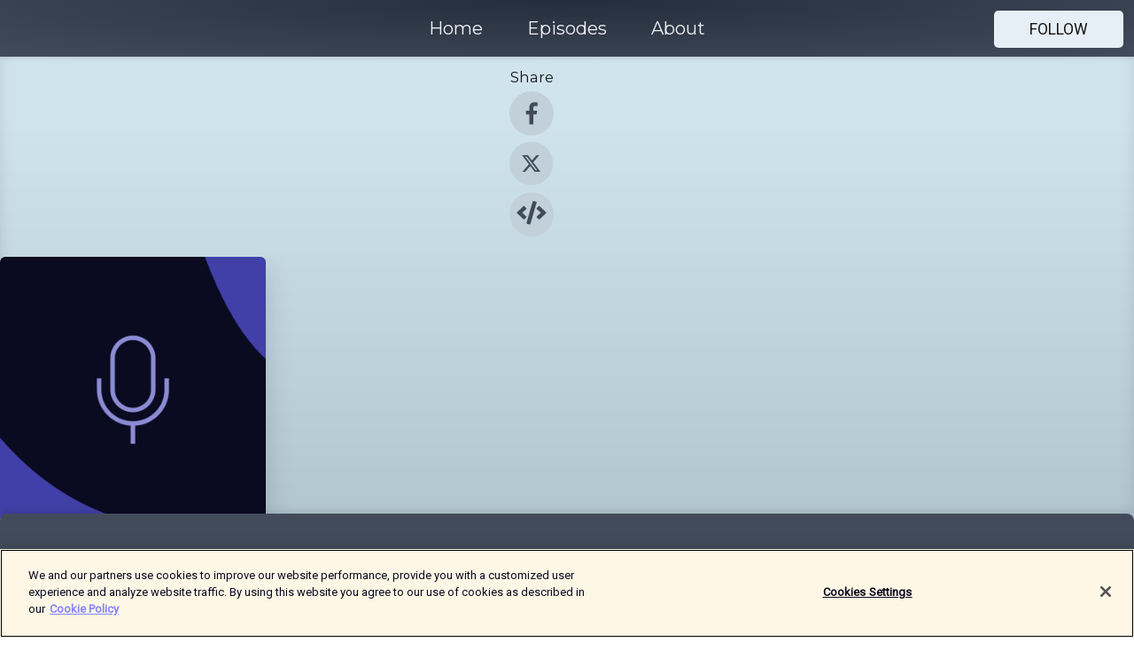

--- FILE ---
content_type: text/html; charset=utf-8
request_url: https://shows.acast.com/611a8745f761e500123d2850
body_size: 14207
content:
<!DOCTYPE html><html><head><meta charSet="utf-8"/><meta name="viewport" content="width=device-width"/><meta name="theme-color" content="#424b5a"/><link rel="icon" type="image/png" href="https://static.pippa.io/global/acast/default-cover.png"/><link rel="stylesheet" data-href="https://fonts.googleapis.com/css?family=Roboto|Montserrat" data-optimized-fonts="true"/><link type="application/rss+xml" rel="alternate" title="Learn Right" href="https://feeds.acast.com/public/shows/learn-right"/><title>Learn Right<!-- --> - 
      Hosted by Leadership Institute</title><meta name="description" content="Listen to episodes and learn more about Learn Right. The Learn Right Podcast, brought to you by the Leadership Institute. Schools are here to prepare our children for their future, not destroy it. The Learn Right Podcast is a must-listen for anyone who wants a better education for the American child. Whether you&#x27;re a parent, educator, or concerned citizen, Learn Right will provide valuable insights and perspectives on how we can create a better education for the people of America."/><meta name="keywords" content="Learn Right,Leadership Institute,School Board,Leadership Institute ,Political Training Technology,How to get elected,International training,Fundraising,Political Training,Getting elected,LI,Morton Blackwell,Ziegler,News|Politics, Education|Courses, Government,podcasts,podcast,pod,itunes,Acast"/><meta property="fb:app_id" content="1835552990005756"/><meta property="og:type" content="website"/><meta property="og:title" content="Learn Right"/><meta property="og:description" content=""/><meta property="og:image" content="https://static.pippa.io/global/acast/default-cover.png"/><meta property="og:image:width" content="315"/><meta property="og:image:height" content="315"/><meta property="og:url" content="https://shows.acast.com/learn-right/"/><meta property="twitter:card" content="summary_large_image"/><meta property="twitter:site" content="@acast"/><meta property="twitter:title" content="Learn Right"/><meta property="twitter:description" content=""/><meta property="twitter:image" content="https://static.pippa.io/global/acast/default-cover.png"/><link rel="apple-touch-icon" href="https://static.pippa.io/global/acast/default-cover.png"/><link rel="apple-touch-icon" sizes="76x76" href="https://static.pippa.io/global/acast/default-cover.png"/><link rel="apple-touch-icon" sizes="120x120" href="https://static.pippa.io/global/acast/default-cover.png"/><link rel="apple-touch-icon" sizes="152x152" href="https://static.pippa.io/global/acast/default-cover.png"/><link rel="canonical" href="https://shows.acast.com/learn-right"/><link rel="alternate" type="application/json+oembed" href="https://shows.acast.com/api/oembed/611a8745f761e500123d2850"/><meta name="next-head-count" content="28"/><script type="text/javascript">
            (function (w, d, s, l, i) {
            w[l] = w[l] || []; w[l].push({
              'gtm.start':
                new Date().getTime(), event: 'gtm.js'
            }); var f = d.getElementsByTagName(s)[0],
              j = d.createElement(s), dl = l != 'dataLayer' ? '&l=' + l : ''; j.async = true; j.src =
                'https://www.googletagmanager.com/gtm.js?id=' + i + dl; f.parentNode.insertBefore(j, f);
          })(window, document, 'script', 'dataLayer', 'GTM-TN7LJVGR');</script><script type="text/javascript" src="https://cdn.cookielaw.org/consent/95cc7393-f677-4c0d-a249-abbd2bbe4231/OtAutoBlock.js"></script><script src="https://cdn.cookielaw.org/scripttemplates/otSDKStub.js" data-document-language="true" type="text/javascript" data-domain-script="95cc7393-f677-4c0d-a249-abbd2bbe4231"></script><script>function OptanonWrapper() { }</script><link rel="preload" href="/_next/static/css/21a6880349adffd5.css" as="style"/><link rel="stylesheet" href="/_next/static/css/21a6880349adffd5.css" data-n-g=""/><noscript data-n-css=""></noscript><script defer="" nomodule="" src="/_next/static/chunks/polyfills-c67a75d1b6f99dc8.js"></script><script src="/_next/static/chunks/webpack-df327beb42713f18.js" defer=""></script><script src="/_next/static/chunks/framework-0c7baedefba6b077.js" defer=""></script><script src="/_next/static/chunks/main-4e36df1213707c60.js" defer=""></script><script src="/_next/static/chunks/pages/_app-5705366bc2612c9e.js" defer=""></script><script src="/_next/static/chunks/29107295-52d5ccd9ad2558b9.js" defer=""></script><script src="/_next/static/chunks/257-d641aca84f2a97d6.js" defer=""></script><script src="/_next/static/chunks/646-2a49ecc9e97ef284.js" defer=""></script><script src="/_next/static/chunks/270-310b0d0bb28311d5.js" defer=""></script><script src="/_next/static/chunks/56-a3b1de0b6cd98599.js" defer=""></script><script src="/_next/static/chunks/pages/%5BshowId%5D-c7ef8c1d33046703.js" defer=""></script><script src="/_next/static/IAEo1PJG76N2s-ezzkHD6/_buildManifest.js" defer=""></script><script src="/_next/static/IAEo1PJG76N2s-ezzkHD6/_ssgManifest.js" defer=""></script><style data-styled="" data-styled-version="5.3.11">.fAIITM{font-size:2rem;line-height:2rem;}/*!sc*/
data-styled.g2[id="Typography__H1-fsVRJa"]{content:"fAIITM,"}/*!sc*/
.TuejL{font-size:1.3rem;line-height:1.3rem;font-weight:bold;}/*!sc*/
data-styled.g3[id="Typography__H2-jQFsNJ"]{content:"TuejL,"}/*!sc*/
.idhiFy{font-size:1.05rem;line-height:1.05rem;}/*!sc*/
data-styled.g5[id="Typography__H4-fQhpZD"]{content:"idhiFy,"}/*!sc*/
.jsuaZQ{font-size:1rem;}/*!sc*/
data-styled.g6[id="Typography__Body-glXwcD"]{content:"jsuaZQ,"}/*!sc*/
.jzoSpE{-webkit-text-decoration:none;text-decoration:none;color:inherit;}/*!sc*/
data-styled.g13[id="Link__LinkElement-gcUHji"]{content:"jzoSpE,"}/*!sc*/
.cvUJXK.cvUJXK{font-size:1.1em;min-height:40px;min-width:146px;padding:8px 16px;overflow:hidden;display:-webkit-box;display:-webkit-flex;display:-ms-flexbox;display:flex;-webkit-text-decoration:none;text-decoration:none;-webkit-box-pack:center;-webkit-justify-content:center;-ms-flex-pack:center;justify-content:center;-webkit-transition:background-color 0.5s;transition:background-color 0.5s;border:none;}/*!sc*/
.cvUJXK.cvUJXK:hover{cursor:pointer;color:#161616;background-color:#c7d1d7;border:none;}/*!sc*/
.cvUJXK.cvUJXK:active{outline:0 !important;}/*!sc*/
.cvUJXK.cvUJXK:focus{outline:0 !important;}/*!sc*/
data-styled.g14[id="Buttons__StyledButton-evkogA"]{content:"cvUJXK,"}/*!sc*/
.bTZZBG{-webkit-align-self:center;-ms-flex-item-align:center;align-self:center;margin:0 5px;}/*!sc*/
data-styled.g15[id="Buttons__Wrapper-fDfwDG"]{content:"bTZZBG,"}/*!sc*/
.fCQIbZ{color:#161616;background-color:#e5eff5;border-radius:5px;}/*!sc*/
.fCQIbZ:focus{border-color:#161616;color:#161616;background-color:#e5eff5;border-radius:5px;}/*!sc*/
data-styled.g17[id="Buttons__ButtonBase-deOWHa"]{content:"fCQIbZ,"}/*!sc*/
.jucQmV.jucQmV{text-transform:uppercase;}/*!sc*/
data-styled.g18[id="SubscribeButton__FollowButton-kYSCrx"]{content:"jucQmV,"}/*!sc*/
.esfzLv{position:absolute;right:12px;top:12px;}/*!sc*/
data-styled.g19[id="Drawer__SubscribeWrapper-fdZssw"]{content:"esfzLv,"}/*!sc*/
.KLHJT{width:50px;height:50px;position:fixed;left:5px;top:5px;cursor:pointer;background:#e5eff5;border-radius:5px;}/*!sc*/
.KLHJT span,.KLHJT:before,.KLHJT:after{height:2px;border-radius:2px;width:40%;position:absolute;left:50%;margin-left:-25%;background:#161616;}/*!sc*/
.KLHJT span{top:50%;margin-top:-1px;text-indent:-9999px;}/*!sc*/
.KLHJT:before,.KLHJT:after{content:'';-webkit-transition:all 0.3s ease;-webkit-transition:all 0.3s ease;transition:all 0.3s ease;}/*!sc*/
.KLHJT:before{top:30%;width:30%;}/*!sc*/
.KLHJT:after{bottom:30%;width:50%;}/*!sc*/
.KLHJT span.active{display:none;}/*!sc*/
.KLHJT.active:before{-webkit-transform:rotate(135deg);-webkit-transform:rotate(135deg);-ms-transform:rotate(135deg);transform:rotate(135deg);top:45%;width:50%;}/*!sc*/
.KLHJT.active:after{-webkit-transform:rotate(-135deg);-webkit-transform:rotate(-135deg);-ms-transform:rotate(-135deg);transform:rotate(-135deg);top:45%;width:50%;}/*!sc*/
data-styled.g20[id="Drawer__Hamburger-jihBTa"]{content:"KLHJT,"}/*!sc*/
.cFMpeB .ant-drawer-header{border-bottom:0px;}/*!sc*/
.cFMpeB .ant-list-item-content-single{-webkit-box-pack:center;-webkit-justify-content:center;-ms-flex-pack:center;justify-content:center;}/*!sc*/
data-styled.g22[id="Drawer__FullDrawer-cIjuH"]{content:"cFMpeB,"}/*!sc*/
.jFRRVh{z-index:1001;display:-webkit-box;display:-webkit-flex;display:-ms-flexbox;display:flex;-webkit-box-pack:center;-webkit-justify-content:center;-ms-flex-pack:center;justify-content:center;-webkit-align-items:center;-webkit-box-align:center;-ms-flex-align:center;align-items:center;background:#424b5a;color:#F0F2F5;min-height:64px;box-shadow:0 1px 5px 0 rgba(0,0,0,0.12);background-image:radial-gradient( ellipse at top,#242d3c,#424b5a );}/*!sc*/
data-styled.g27[id="Header__TopBarElement-jCfqCz"]{content:"jFRRVh,"}/*!sc*/
.kkFmye{width:100%;position:fixed;top:0px;left:0px;right:0px;background:transparent;margin:0px;padding:0;z-index:1001;}/*!sc*/
data-styled.g30[id="Header-fhmhdH"]{content:"kkFmye,"}/*!sc*/
.cAXslU{-webkit-align-items:center;-webkit-box-align:center;-ms-flex-align:center;align-items:center;display:-webkit-box;display:-webkit-flex;display:-ms-flexbox;display:flex;-webkit-box-pack:center;-webkit-justify-content:center;-ms-flex-pack:center;justify-content:center;text-align:center;font-size:12px;line-height:12px;font-weight:bold;text-transform:uppercase;margin:5px;}/*!sc*/
data-styled.g31[id="Subscribe__IconName-joHuOw"]{content:"cAXslU,"}/*!sc*/
.fmvySL{margin:5px 10px 5px 5px;}/*!sc*/
data-styled.g32[id="Subscribe__ButtonIconName-jvvJDm"]{content:"fmvySL,"}/*!sc*/
.dxCvwz{display:-webkit-box;display:-webkit-flex;display:-ms-flexbox;display:flex;padding:2px 5px;cursor:pointer;word-break:break-all;-webkit-text-decoration:none;text-decoration:none;border:1px solid #F0F2F5;margin:0px 5px;border-radius:15px;background:#424b5a;color:#F0F2F5;}/*!sc*/
.dxCvwz path{fill:#F0F2F5;}/*!sc*/
.dxCvwz:hover{background:#F0F2F5;}/*!sc*/
.dxCvwz:hover .Subscribe__IconName-joHuOw{color:#424b5a;}/*!sc*/
.dxCvwz:hover path{fill:#424b5a;}/*!sc*/
data-styled.g33[id="Subscribe__SubscribeButton-iuXdSK"]{content:"dxCvwz,"}/*!sc*/
.iDZLbp{-webkit-align-items:center;-webkit-box-align:center;-ms-flex-align:center;align-items:center;display:-webkit-box;display:-webkit-flex;display:-ms-flexbox;display:flex;-webkit-box-pack:center;-webkit-justify-content:center;-ms-flex-pack:center;justify-content:center;margin:5px;}/*!sc*/
data-styled.g34[id="Subscribe__Icon-kulOCb"]{content:"iDZLbp,"}/*!sc*/
.jhFzSe{margin:5px 5px 5px 10px;}/*!sc*/
data-styled.g35[id="Subscribe__ButtonIcon-hylJEF"]{content:"jhFzSe,"}/*!sc*/
.dDWhIt{padding:10px 20px;background:#424b5a;color:#F0F2F5;border-top:1px solid #242d3c;background-image:radial-gradient( ellipse at top,#606978,transparent ),radial-gradient(ellipse at bottom,#242d3c,transparent);margin-bottom:calc(140px - 4px);}/*!sc*/
data-styled.g36[id="Footer-dMCvEp"]{content:"dDWhIt,"}/*!sc*/
.iboUMz{display:-webkit-box;display:-webkit-flex;display:-ms-flexbox;display:flex;-webkit-flex-direction:column;-ms-flex-direction:column;flex-direction:column;justify-items:center;-webkit-align-items:center;-webkit-box-align:center;-ms-flex-align:center;align-items:center;}/*!sc*/
data-styled.g37[id="Footer__Content-dmqHcg"]{content:"iboUMz,"}/*!sc*/
.ljxdEE{text-align:center;padding:10px 0;color:#F0F2F5;}/*!sc*/
data-styled.g38[id="Footer__FooterText-dFsehJ"]{content:"ljxdEE,"}/*!sc*/
.iQSmLw{margin-top:20px;font-size:12px;text-align:center;padding:10px 0;color:#F0F2F5;}/*!sc*/
.iQSmLw a{color:#F0F2F5;-webkit-text-decoration:underline;text-decoration:underline;}/*!sc*/
data-styled.g39[id="Footer__FooterAcastText-gtKwXx"]{content:"iQSmLw,"}/*!sc*/
.cDyTQl.cDyTQl{width:100%;margin:64px auto 0px auto;min-height:100vh;}/*!sc*/
data-styled.g41[id="DefaultLayout__Body-cLUEfV"]{content:"cDyTQl,"}/*!sc*/
.iOGpAj .ant-modal-title{-webkit-letter-spacing:0px;-moz-letter-spacing:0px;-ms-letter-spacing:0px;letter-spacing:0px;font-family:'Telegraf-Bold';font-size:1.25rem;}/*!sc*/
data-styled.g42[id="DefaultLayout__ModalStyled-gYuvQJ"]{content:"iOGpAj,"}/*!sc*/
.dYsFaX{left:0px;right:0px;height:140px;z-index:999;position:fixed;bottom:0px;box-shadow:0 -3px 10px 0 rgba(0,0,0,0.1);background-color:transparent;text-align:center;}/*!sc*/
data-styled.g43[id="DefaultLayout__PlayerFooterElement-iYPywt"]{content:"dYsFaX,"}/*!sc*/
.gXgcXL{display:block;width:100%;height:140px;border:none;top:0px;position:absolute;}/*!sc*/
data-styled.g44[id="DefaultLayout__Iframe-dGHxkF"]{content:"gXgcXL,"}/*!sc*/
*{font-family:Roboto,Verdana,Geneva,Tahoma,sans-serif;}/*!sc*/
h1,h2,h3,h4,h5,h6{font-family:Montserrat;}/*!sc*/
body{margin:0;padding:0;line-height:1.5;-webkit-font-smoothing:antialiased;}/*!sc*/
a{-webkit-text-decoration:none;text-decoration:none;}/*!sc*/
a:hover{color:inherit;}/*!sc*/
.ant-modal-mask{z-index:1001!important;}/*!sc*/
.ant-modal-wrap{z-index:1001!important;}/*!sc*/
data-styled.g45[id="sc-global-enLAFf1"]{content:"sc-global-enLAFf1,"}/*!sc*/
.kkRkKW{-webkit-transition:all 0.3s ease-in-out;transition:all 0.3s ease-in-out;}/*!sc*/
.kkRkKW path{-webkit-transition:all 0.2s ease-in-out;transition:all 0.2s ease-in-out;}/*!sc*/
.kkRkKW:hover{-webkit-transform:scale(1.1);-ms-transform:scale(1.1);transform:scale(1.1);}/*!sc*/
.kkRkKW:hover path{fill:#ffffff;}/*!sc*/
.kkRkKW:hover circle{fill:#3b5998;}/*!sc*/
data-styled.g46[id="facebook__FacebookStyled-bhyJAj"]{content:"kkRkKW,"}/*!sc*/
.fqSfOD{-webkit-transition:all 0.3s ease-in-out;transition:all 0.3s ease-in-out;}/*!sc*/
.fqSfOD path{-webkit-transition:all 0.2s ease-in-out;transition:all 0.2s ease-in-out;}/*!sc*/
.fqSfOD:hover{-webkit-transform:scale(1.1);-ms-transform:scale(1.1);transform:scale(1.1);}/*!sc*/
.fqSfOD:hover path.logo{fill:#fafafa;}/*!sc*/
.fqSfOD:hover path.background{fill:#040404;}/*!sc*/
data-styled.g47[id="twitter__TwitterStyled-iHYlhf"]{content:"fqSfOD,"}/*!sc*/
.hIgNOY{-webkit-transition:all 0.3s ease-in-out;transition:all 0.3s ease-in-out;}/*!sc*/
.hIgNOY path{-webkit-transition:all 0.2s ease-in-out;transition:all 0.2s ease-in-out;}/*!sc*/
.hIgNOY:hover{-webkit-transform:scale(1.1);-ms-transform:scale(1.1);transform:scale(1.1);}/*!sc*/
.hIgNOY:hover path{fill:#ffffff;}/*!sc*/
.hIgNOY:hover circle{fill:#00bfa5;}/*!sc*/
data-styled.g48[id="embed__EmbedStyled-hGbveb"]{content:"hIgNOY,"}/*!sc*/
.fulAmV{display:-webkit-box;display:-webkit-flex;display:-ms-flexbox;display:flex;padding:0;list-style:none;-webkit-box-pack:center;-webkit-justify-content:center;-ms-flex-pack:center;justify-content:center;-webkit-align-items:center;-webkit-box-align:center;-ms-flex-align:center;align-items:center;-webkit-flex-direction:column;-ms-flex-direction:column;flex-direction:column;}/*!sc*/
.fulAmV li{margin:0 10px;}/*!sc*/
data-styled.g51[id="Socials__SocialIcons-gdSusr"]{content:"fulAmV,"}/*!sc*/
.dDciAv{text-align:center;color:#161616;}/*!sc*/
data-styled.g52[id="Socials__ItemTitle-dkqnEN"]{content:"dDciAv,"}/*!sc*/
.gzSlQB span[role='img']{margin-right:1rem;}/*!sc*/
.gzSlQB.gzSlQB{height:auto;font-size:1.1rem;border:0px !important;color:#161616;background-color:#e5eff5;border:none;border-radius:5px;}/*!sc*/
.gzSlQB.gzSlQB:hover{-webkit-transform:scale(1.03);-ms-transform:scale(1.03);transform:scale(1.03);cursor:pointer;color:#161616;}/*!sc*/
data-styled.g53[id="PlayButton__PlayButtonStyled-PLKwP"]{content:"gzSlQB,"}/*!sc*/
.ioAIAL{-webkit-align-items:flex-start !important;-webkit-box-align:flex-start !important;-ms-flex-align:flex-start !important;align-items:flex-start !important;-webkit-box-pack:start;-webkit-justify-content:flex-start;-ms-flex-pack:start;justify-content:flex-start;background-color:#fefefe;border-radius:8px;padding:10px 15px !important;margin-top:6px;}/*!sc*/
.ioAIAL .ant-list-item-action{display:-webkit-inline-box;display:-webkit-inline-flex;display:-ms-inline-flexbox;display:inline-flex;-webkit-align-items:center;-webkit-box-align:center;-ms-flex-align:center;align-items:center;margin-inline-start:12px !important;}/*!sc*/
.ioAIAL .ant-list-item-action li{height:100%;display:-webkit-box;display:-webkit-flex;display:-ms-flexbox;display:flex;-webkit-align-items:center;-webkit-box-align:center;-ms-flex-align:center;align-items:center;-webkit-box-pack:center;-webkit-justify-content:center;-ms-flex-pack:center;justify-content:center;}/*!sc*/
data-styled.g54[id="EpisodeListItem__ListItemStyled-iBBHlu"]{content:"ioAIAL,"}/*!sc*/
.iiDLiW{margin-bottom:0.1em;font-weight:bold;}/*!sc*/
data-styled.g55[id="EpisodeListItem__TitleStyled-bnvvwp"]{content:"iiDLiW,"}/*!sc*/
.bUVPdL{width:98px;height:98px;margin-right:10px;border-radius:8px;}/*!sc*/
data-styled.g56[id="EpisodeListItem__EpisodeCover-dETuO"]{content:"bUVPdL,"}/*!sc*/
.jSKFLZ{word-break:break-word;word-wrap:break-word;overflow-wrap:break-word;margin:15px 0px 5px 0px;line-height:21px;height:40px;overflow:hidden;text-overflow:ellipsis;-webkit-line-clamp:2;display:-webkit-box;-webkit-box-orient:vertical;color:#424B5A;}/*!sc*/
data-styled.g57[id="EpisodeListItem__FeatCardSummary-ixygAI"]{content:"jSKFLZ,"}/*!sc*/
.ibWqjy{display:-webkit-box;display:-webkit-flex;display:-ms-flexbox;display:flex;-webkit-flex-direction:column;-ms-flex-direction:column;flex-direction:column;-webkit-box-pack:top;-webkit-justify-content:top;-ms-flex-pack:top;justify-content:top;width:100%;min-height:98px;}/*!sc*/
data-styled.g58[id="EpisodeListItem__EpisodeInfo-dMuDjN"]{content:"ibWqjy,"}/*!sc*/
.hVOIhM{font-size:12px;color:#424B5A;padding:5px 10px 5px 0px;}/*!sc*/
.hVOIhM span[role='img']{margin-right:5px;}/*!sc*/
data-styled.g59[id="EpisodeListItem__Duration-ZldaQ"]{content:"hVOIhM,"}/*!sc*/
.fuCtWx{font-size:12px;color:#424B5A;padding:5px 10px;}/*!sc*/
.fuCtWx span[role='img']{margin-right:5px;}/*!sc*/
data-styled.g60[id="EpisodeListItem__DatePublish-ibxPoH"]{content:"fuCtWx,"}/*!sc*/
.HauGd{font-size:12px;color:#424B5A;padding:5px 10px;}/*!sc*/
data-styled.g61[id="EpisodeListItem__Seasons-cKCWbE"]{content:"HauGd,"}/*!sc*/
.hqueaZ{margin-bottom:30px;}/*!sc*/
data-styled.g62[id="EpisodesGrid__MarginBottomDiv-jIAyAQ"]{content:"hqueaZ,"}/*!sc*/
.kQRdRT{margin-top:10px;margin-bottom:10px;}/*!sc*/
data-styled.g80[id="HomeButtons__ActionButtons-eThQdN"]{content:"kQRdRT,"}/*!sc*/
.lhPTWA.lhPTWA{margin-bottom:20px;background-color:#b2c6d0;}/*!sc*/
.lhPTWA.lhPTWA .ant-segmented-group{border:1px solid #94a8b2;border-radius:8px;}/*!sc*/
.lhPTWA.lhPTWA .ant-segmented-item:not(.ant-segmented-item-selected){color:#161616 !important;}/*!sc*/
.lhPTWA.lhPTWA .ant-segmented-item-selected{color:#94a8b2 !important;}/*!sc*/
data-styled.g82[id="Show__MobileSegmented-VibXV"]{content:"lhPTWA,"}/*!sc*/
.hpesgf{margin-bottom:100px;}/*!sc*/
data-styled.g83[id="Show__EpisodesWrapper-FUNgO"]{content:"hpesgf,"}/*!sc*/
.eVxmaw{display:-webkit-box;display:-webkit-flex;display:-ms-flexbox;display:flex;height:-webkit-fit-content;height:-moz-fit-content;height:fit-content;}/*!sc*/
data-styled.g85[id="Show__ShowWrapper-fUDGbT"]{content:"eVxmaw,"}/*!sc*/
.iZWnKz{max-width:1200px;height:-webkit-fit-content;height:-moz-fit-content;height:fit-content;margin:30px auto;padding:0 15px;}/*!sc*/
data-styled.g86[id="Show__BodyWrapper-lgEKYQ"]{content:"iZWnKz,"}/*!sc*/
.guCtoT{z-index:1;max-width:1200px;min-width:50vw;}/*!sc*/
data-styled.g87[id="Show__ShowContent-hOZSVV"]{content:"guCtoT,"}/*!sc*/
.bKgUvy{overflow:hidden;}/*!sc*/
data-styled.g88[id="Show__ImgRow-uQRtm"]{content:"bKgUvy,"}/*!sc*/
.bIHVjO{width:75%;max-width:300px;max-height:300px;box-shadow:0 10px 30px rgba(0,0,0,0.15);border-radius:6px;}/*!sc*/
data-styled.g89[id="Show__Image-iSGulA"]{content:"bIHVjO,"}/*!sc*/
.ESjxs{padding:5px 0px;font-weight:bold;line-height:initial;color:#161616;overflow:hidden;text-overflow:ellipsis;-webkit-line-clamp:2;display:-webkit-box;-webkit-box-orient:vertical;text-align:center;margin-bottom:8px;padding:0px;}/*!sc*/
data-styled.g90[id="Show__BigTitleShow-gfWJLQ"]{content:"ESjxs,"}/*!sc*/
.gzcKck{padding:15px 0px;width:100%;background:#b2c6d0;background-image:linear-gradient( 0deg,#94a8b2 8%,#b2c6d0 25%,#d0e4ee 90% );box-shadow:inset 0 -10px 10px -10px rgba(0,0,0,0.05),inset 0 -10px 25px -10px rgba(0,0,0,0.25);}/*!sc*/
data-styled.g97[id="Show__FullRow-kNEptC"]{content:"gzcKck,"}/*!sc*/
</style><link rel="stylesheet" href="https://fonts.googleapis.com/css?family=Roboto|Montserrat"/></head><body><div id="__next"><section class="ant-layout css-17eed5t"><header class="Header-fhmhdH kkFmye"><div class="Header__TopBarElement-jCfqCz jFRRVh"><div class="ant-row ant-row-end css-17eed5t"><div class="Drawer__Hamburger-jihBTa KLHJT"><span class=""></span></div><div class="Drawer__SubscribeWrapper-fdZssw esfzLv"><div><button id="drawer-follow-button" type="button" class="ant-btn css-17eed5t ant-btn-default Buttons__StyledButton-evkogA cvUJXK Buttons__ButtonBase-deOWHa SubscribeButton__FollowButton-kYSCrx fCQIbZ jucQmV"><span class="Buttons__Wrapper-fDfwDG bTZZBG">Follow</span></button></div></div></div></div></header><main class="ant-layout-content DefaultLayout__Body-cLUEfV cDyTQl css-17eed5t"><div class="ant-row Show__ShowWrapper-fUDGbT eVxmaw css-17eed5t"><div class="ant-row ant-row-space-around ant-row-middle Show__FullRow-kNEptC gzcKck css-17eed5t"><div class="ant-row ant-row-center ant-row-top Show__ShowContent-hOZSVV guCtoT css-17eed5t"><div class="ant-col ant-col-xs-0 ant-col-sm-0 ant-col-md-2 ant-col-lg-2 ant-col-xl-2 ant-col-xxl-2 css-17eed5t"><div><h4 class="Typography__H4-fQhpZD Socials__ItemTitle-dkqnEN idhiFy dDciAv">Share</h4><ul class="Socials__SocialIcons-gdSusr fulAmV"><li id="share-icon-facebook"><a href="http://www.facebook.com/sharer/sharer.php?u=https://shows.acast.com/learn-right/episodes/12-discussion-with-rick-tyler-part-four" target="_blank" rel="noopener noreferrer"><svg viewBox="-384 -256 1024 1024" width="50" height="50" class="facebook__FacebookStyled-bhyJAj kkRkKW"><circle cx="128" cy="256" r="512" fill="#C2D1D9"></circle><path fill="#424B5A" d="M76.7 512V283H0v-91h76.7v-71.7C76.7 42.4 124.3 0 193.8 0c33.3 0 61.9 2.5 70.2 3.6V85h-48.2c-37.8 0-45.1 18-45.1 44.3V192H256l-11.7 91h-73.6v229"></path></svg></a></li><li id="share-icon-twitter"><a href="http://x.com/intent/tweet?url=https://shows.acast.com/learn-right/episodes/12-discussion-with-rick-tyler-part-four&amp;via=acast&amp;text=Learn Right" target="_blank" rel="noopener noreferrer"><svg xmlns="http://www.w3.org/2000/svg" shape-rendering="geometricPrecision" text-rendering="geometricPrecision" image-rendering="optimizeQuality" fill-rule="evenodd" clip-rule="evenodd" viewBox="0 0 520 520" width="50" height="50" class="twitter__TwitterStyled-iHYlhf fqSfOD"><path class="background" fill="#C2D1D9" d="M256 0c141.385 0 256 114.615 256 256S397.385 512 256 512 0 397.385 0 256 114.615 0 256 0z"></path><path class="logo" fill="#424B5A" fill-rule="nonzero" d="M318.64 157.549h33.401l-72.973 83.407 85.85 113.495h-67.222l-52.647-68.836-60.242 68.836h-33.423l78.052-89.212-82.354-107.69h68.924l47.59 62.917 55.044-62.917zm-11.724 176.908h18.51L205.95 176.493h-19.86l120.826 157.964z"></path></svg></a></li><li id="share-icon-embed"><a><svg viewBox="-160 -190 960 960" width="50" height="50" class="embed__EmbedStyled-hGbveb hIgNOY"><circle cx="320" cy="290" r="480" fill="#C2D1D9"></circle><path fill="#424B5A" d="M278.9 511.5l-61-17.7c-6.4-1.8-10-8.5-8.2-14.9L346.2 8.7c1.8-6.4 8.5-10 14.9-8.2l61 17.7c6.4 1.8 10 8.5 8.2 14.9L293.8 503.3c-1.9 6.4-8.5 10.1-14.9 8.2zm-114-112.2l43.5-46.4c4.6-4.9 4.3-12.7-.8-17.2L117 256l90.6-79.7c5.1-4.5 5.5-12.3.8-17.2l-43.5-46.4c-4.5-4.8-12.1-5.1-17-.5L3.8 247.2c-5.1 4.7-5.1 12.8 0 17.5l144.1 135.1c4.9 4.6 12.5 4.4 17-.5zm327.2.6l144.1-135.1c5.1-4.7 5.1-12.8 0-17.5L492.1 112.1c-4.8-4.5-12.4-4.3-17 .5L431.6 159c-4.6 4.9-4.3 12.7.8 17.2L523 256l-90.6 79.7c-5.1 4.5-5.5 12.3-.8 17.2l43.5 46.4c4.5 4.9 12.1 5.1 17 .6z"></path></svg></a></li></ul></div></div><div class="ant-col ant-col-xs-16 ant-col-sm-16 ant-col-md-8 ant-col-lg-8 ant-col-xl-8 ant-col-xxl-8 css-17eed5t"><div class="ant-row ant-row-center ant-row-top Show__ImgRow-uQRtm bKgUvy css-17eed5t"><img src="https://static.pippa.io/global/acast/default-cover.png" alt="cover art for Learn Right" class="Show__Image-iSGulA bIHVjO"/></div></div><div class="ant-col ant-col-xs-24 ant-col-sm-24 ant-col-md-14 ant-col-lg-14 ant-col-xl-14 ant-col-xxl-14 css-17eed5t"><h1 class="Typography__H1-fsVRJa Show__BigTitleShow-gfWJLQ fAIITM ESjxs">Learn Right</h1><div class="ant-row ant-row-center HomeButtons__ActionButtons-eThQdN kQRdRT css-17eed5t" style="margin-left:-10px;margin-right:-10px;margin-top:-10px;margin-bottom:-10px"></div><div class="ant-row ant-row-center css-17eed5t" style="margin-top:-5px;margin-bottom:-5px"><a href="https://feeds.acast.com/public/shows/learn-right" id="subscribe-item-RSS" target="_blank" rel="noopener noreferrer nofollow" class="Subscribe__SubscribeButton-iuXdSK dxCvwz"><div class="Subscribe__Icon-kulOCb Subscribe__ButtonIcon-hylJEF iDZLbp jhFzSe"><svg viewBox="0 0 40 40" width="15" height="15"><path fill-rule="evenodd" clip-rule="evenodd" d="M1.48178 0.000801672C22.4588 0.750313 39.2494 17.6483 39.9992 38.5179C40.026 39.3216 39.3744 39.991 38.571 39.9998H34.2863C33.5186 39.9998 32.8938 39.3841 32.8581 38.616C32.1529 21.5491 18.4598 7.84699 1.39252 7.1507C0.615921 7.11506 0.00892639 6.49006 0.00892639 5.72248V1.42902C0.00892639 0.625313 0.678406 -0.0260538 1.48178 0.000801672ZM27.1184 38.4915C26.3686 24.6912 15.3177 13.6224 1.49963 12.8724C0.687332 12.828 0 13.4798 0 14.3006V18.5946C0 19.3441 0.580215 19.9779 1.33003 20.0228C11.3098 20.6741 19.3167 28.6546 19.9684 38.661C20.013 39.411 20.6468 39.991 21.3966 39.991H25.6902C26.5114 39.991 27.163 39.3035 27.1184 38.4915ZM11.4436 34.2781C11.4436 37.4383 8.88177 39.991 5.73075 39.991C2.57973 39.991 0.00892639 37.429 0.00892639 34.2781C0.00892639 31.1273 2.5708 28.5653 5.72182 28.5653C8.87284 28.5653 11.4436 31.118 11.4436 34.2781Z" fill="white"></path></svg></div><div class="Typography__Body-glXwcD Subscribe__IconName-joHuOw Subscribe__ButtonIconName-jvvJDm jsuaZQ cAXslU fmvySL">RSS</div></a></div><br/><div class="ant-row ant-row-center css-17eed5t" style="margin-top:-5px;margin-bottom:-5px"></div></div></div></div></div><div class="ant-row Show__BodyWrapper-lgEKYQ iZWnKz css-17eed5t"><div class="ant-segmented Show__MobileSegmented-VibXV lhPTWA ant-segmented-block css-17eed5t"><div class="ant-segmented-group"><label class="ant-segmented-item ant-segmented-item-selected"><input class="ant-segmented-item-input" type="radio" checked=""/><div class="ant-segmented-item-label"><span class="ant-segmented-item-icon"><span role="img" aria-label="bars" class="anticon anticon-bars"><svg viewBox="0 0 1024 1024" focusable="false" data-icon="bars" width="1em" height="1em" fill="currentColor" aria-hidden="true"><path d="M912 192H328c-4.4 0-8 3.6-8 8v56c0 4.4 3.6 8 8 8h584c4.4 0 8-3.6 8-8v-56c0-4.4-3.6-8-8-8zm0 284H328c-4.4 0-8 3.6-8 8v56c0 4.4 3.6 8 8 8h584c4.4 0 8-3.6 8-8v-56c0-4.4-3.6-8-8-8zm0 284H328c-4.4 0-8 3.6-8 8v56c0 4.4 3.6 8 8 8h584c4.4 0 8-3.6 8-8v-56c0-4.4-3.6-8-8-8zM104 228a56 56 0 10112 0 56 56 0 10-112 0zm0 284a56 56 0 10112 0 56 56 0 10-112 0zm0 284a56 56 0 10112 0 56 56 0 10-112 0z"></path></svg></span></span><span>All episodes</span></div></label><label class="ant-segmented-item"><input class="ant-segmented-item-input" type="radio"/><div class="ant-segmented-item-label"><span class="ant-segmented-item-icon"><span role="img" aria-label="user" class="anticon anticon-user"><svg viewBox="64 64 896 896" focusable="false" data-icon="user" width="1em" height="1em" fill="currentColor" aria-hidden="true"><path d="M858.5 763.6a374 374 0 00-80.6-119.5 375.63 375.63 0 00-119.5-80.6c-.4-.2-.8-.3-1.2-.5C719.5 518 760 444.7 760 362c0-137-111-248-248-248S264 225 264 362c0 82.7 40.5 156 102.8 201.1-.4.2-.8.3-1.2.5-44.8 18.9-85 46-119.5 80.6a375.63 375.63 0 00-80.6 119.5A371.7 371.7 0 00136 901.8a8 8 0 008 8.2h60c4.4 0 7.9-3.5 8-7.8 2-77.2 33-149.5 87.8-204.3 56.7-56.7 132-87.9 212.2-87.9s155.5 31.2 212.2 87.9C779 752.7 810 825 812 902.2c.1 4.4 3.6 7.8 8 7.8h60a8 8 0 008-8.2c-1-47.8-10.9-94.3-29.5-138.2zM512 534c-45.9 0-89.1-17.9-121.6-50.4S340 407.9 340 362c0-45.9 17.9-89.1 50.4-121.6S466.1 190 512 190s89.1 17.9 121.6 50.4S684 316.1 684 362c0 45.9-17.9 89.1-50.4 121.6S557.9 534 512 534z"></path></svg></span></span><span>About</span></div></label></div></div><div class="Show__EpisodesWrapper-FUNgO hpesgf"><div><div class="EpisodesGrid__MarginBottomDiv-jIAyAQ hqueaZ"><div class="ant-row css-17eed5t"><div class="ant-col ant-col-24 css-17eed5t"><h4 class="Typography__H4-fQhpZD idhiFy">Latest episode</h4><div class="ant-list ant-list-split css-17eed5t"><div class="ant-spin-nested-loading css-17eed5t"><div class="ant-spin-container"><ul class="ant-list-items"><li class="ant-list-item EpisodeListItem__ListItemStyled-iBBHlu ioAIAL"><a id="episode-card-12._Discussion_with_Rick_Tyler_Part_Four" href="/learn-right/episodes/12-discussion-with-rick-tyler-part-four" class="Link__LinkElement-gcUHji jzoSpE"><span class="ant-avatar ant-avatar-circle ant-avatar-image EpisodeListItem__EpisodeCover-dETuO bUVPdL css-17eed5t"><img src="https://open-images.acast.com/shows/611a8745f761e500123d2850/1631212092864-7085ce98af0e1e24399844ded7bdb8f4.jpeg?height=250"/></span></a><div class="EpisodeListItem__EpisodeInfo-dMuDjN ibWqjy"><a id="episode-card-12._Discussion_with_Rick_Tyler_Part_Four" href="/learn-right/episodes/12-discussion-with-rick-tyler-part-four" class="Link__LinkElement-gcUHji jzoSpE"><h2 class="Typography__H2-jQFsNJ EpisodeListItem__TitleStyled-bnvvwp TuejL iiDLiW">12. 12. Discussion with Rick Tyler Part Four</h2></a><div><span class="EpisodeListItem__Duration-ZldaQ hVOIhM"><span role="img" aria-label="clock-circle" class="anticon anticon-clock-circle"><svg viewBox="64 64 896 896" focusable="false" data-icon="clock-circle" width="1em" height="1em" fill="currentColor" aria-hidden="true"><path d="M512 64C264.6 64 64 264.6 64 512s200.6 448 448 448 448-200.6 448-448S759.4 64 512 64zm0 820c-205.4 0-372-166.6-372-372s166.6-372 372-372 372 166.6 372 372-166.6 372-372 372z"></path><path d="M686.7 638.6L544.1 535.5V288c0-4.4-3.6-8-8-8H488c-4.4 0-8 3.6-8 8v275.4c0 2.6 1.2 5 3.3 6.5l165.4 120.6c3.6 2.6 8.6 1.8 11.2-1.7l28.6-39c2.6-3.7 1.8-8.7-1.8-11.2z"></path></svg></span> <!-- -->46:56</span>|<time dateTime="2022-04-14T04:00:49.266Z" class="EpisodeListItem__DatePublish-ibxPoH fuCtWx"><span role="img" aria-label="calendar" class="anticon anticon-calendar"><svg viewBox="64 64 896 896" focusable="false" data-icon="calendar" width="1em" height="1em" fill="currentColor" aria-hidden="true"><path d="M880 184H712v-64c0-4.4-3.6-8-8-8h-56c-4.4 0-8 3.6-8 8v64H384v-64c0-4.4-3.6-8-8-8h-56c-4.4 0-8 3.6-8 8v64H144c-17.7 0-32 14.3-32 32v664c0 17.7 14.3 32 32 32h736c17.7 0 32-14.3 32-32V216c0-17.7-14.3-32-32-32zm-40 656H184V460h656v380zM184 392V256h128v48c0 4.4 3.6 8 8 8h56c4.4 0 8-3.6 8-8v-48h256v48c0 4.4 3.6 8 8 8h56c4.4 0 8-3.6 8-8v-48h128v136H184z"></path></svg></span> <!-- -->Thursday, April 14, 2022</time>|<span class="EpisodeListItem__Seasons-cKCWbE HauGd"><span>Season<!-- --> <!-- -->1</span>, <span>Ep.<!-- --> <!-- -->12</span></span></div><div class="EpisodeListItem__FeatCardSummary-ixygAI jSKFLZ">Join Ron and Rick Tyler, the new Director of Core Schools at the Leadership Institute, as they tackle a hefty topic: what is the most important question in politics? Their understanding of what is actually important in politics provides valuable insight for anyone looking to get involved. Additionally, the result of education plus opportunity is explored.The Leadership Institute has put together a comprehensive online, on-demand course to reach as many potential conservative school board candidates as possible this year and next. If you are interested, you will receive more than 20 hours of the best LI training on topics like how to create a compelling message, how to rally voters, how to handle the media, and much more for a winning campaign. To learn more about how you can run for your local school board click here. Learn Right is a production of the Leadership Institute (LI).</div></div><ul class="ant-list-item-action"><li><button episode="[object Object]" type="button" class="ant-btn css-17eed5t ant-btn-default ant-btn-lg PlayButton__PlayButtonStyled-PLKwP gzSlQB"><span role="img" aria-label="play-circle" class="anticon anticon-play-circle"><svg viewBox="64 64 896 896" focusable="false" data-icon="play-circle" width="1em" height="1em" fill="currentColor" aria-hidden="true"><path d="M512 64C264.6 64 64 264.6 64 512s200.6 448 448 448 448-200.6 448-448S759.4 64 512 64zm144.1 454.9L437.7 677.8a8.02 8.02 0 01-12.7-6.5V353.7a8 8 0 0112.7-6.5L656.1 506a7.9 7.9 0 010 12.9z"></path></svg></span>Play</button></li></ul></li></ul></div></div></div></div></div></div><div class="ant-row ant-row-space-between css-17eed5t"><h4 class="Typography__H4-fQhpZD idhiFy">More episodes</h4><a href="/learn-right/episodes" class="Link__LinkElement-gcUHji jzoSpE"><h4 class="Typography__H4-fQhpZD idhiFy">View all episodes</h4></a></div><div class="ant-list ant-list-split css-17eed5t"><div class="ant-spin-nested-loading css-17eed5t"><div class="ant-spin-container"><ul class="ant-list-items"><li class="ant-list-item EpisodeListItem__ListItemStyled-iBBHlu ioAIAL"><a id="episode-card-11._Discussion_with_Melvin_Adams_" href="/learn-right/episodes/11-discussion-with-melvin-adams-f" class="Link__LinkElement-gcUHji jzoSpE"><span class="ant-avatar ant-avatar-circle ant-avatar-image EpisodeListItem__EpisodeCover-dETuO bUVPdL css-17eed5t"><img src="https://open-images.acast.com/shows/611a8745f761e500123d2850/1631212092864-7085ce98af0e1e24399844ded7bdb8f4.jpeg?height=250"/></span></a><div class="EpisodeListItem__EpisodeInfo-dMuDjN ibWqjy"><a id="episode-card-11._Discussion_with_Melvin_Adams_" href="/learn-right/episodes/11-discussion-with-melvin-adams-f" class="Link__LinkElement-gcUHji jzoSpE"><h2 class="Typography__H2-jQFsNJ EpisodeListItem__TitleStyled-bnvvwp TuejL iiDLiW">11. 11. Discussion with Melvin Adams </h2></a><div><span class="EpisodeListItem__Duration-ZldaQ hVOIhM"><span role="img" aria-label="clock-circle" class="anticon anticon-clock-circle"><svg viewBox="64 64 896 896" focusable="false" data-icon="clock-circle" width="1em" height="1em" fill="currentColor" aria-hidden="true"><path d="M512 64C264.6 64 64 264.6 64 512s200.6 448 448 448 448-200.6 448-448S759.4 64 512 64zm0 820c-205.4 0-372-166.6-372-372s166.6-372 372-372 372 166.6 372 372-166.6 372-372 372z"></path><path d="M686.7 638.6L544.1 535.5V288c0-4.4-3.6-8-8-8H488c-4.4 0-8 3.6-8 8v275.4c0 2.6 1.2 5 3.3 6.5l165.4 120.6c3.6 2.6 8.6 1.8 11.2-1.7l28.6-39c2.6-3.7 1.8-8.7-1.8-11.2z"></path></svg></span> <!-- -->36:52</span>|<time dateTime="2022-02-24T05:00:20.586Z" class="EpisodeListItem__DatePublish-ibxPoH fuCtWx"><span role="img" aria-label="calendar" class="anticon anticon-calendar"><svg viewBox="64 64 896 896" focusable="false" data-icon="calendar" width="1em" height="1em" fill="currentColor" aria-hidden="true"><path d="M880 184H712v-64c0-4.4-3.6-8-8-8h-56c-4.4 0-8 3.6-8 8v64H384v-64c0-4.4-3.6-8-8-8h-56c-4.4 0-8 3.6-8 8v64H144c-17.7 0-32 14.3-32 32v664c0 17.7 14.3 32 32 32h736c17.7 0 32-14.3 32-32V216c0-17.7-14.3-32-32-32zm-40 656H184V460h656v380zM184 392V256h128v48c0 4.4 3.6 8 8 8h56c4.4 0 8-3.6 8-8v-48h256v48c0 4.4 3.6 8 8 8h56c4.4 0 8-3.6 8-8v-48h128v136H184z"></path></svg></span> <!-- -->Thursday, February 24, 2022</time>|<span class="EpisodeListItem__Seasons-cKCWbE HauGd"><span>Season<!-- --> <!-- -->1</span>, <span>Ep.<!-- --> <!-- -->11</span></span></div><div class="EpisodeListItem__FeatCardSummary-ixygAI jSKFLZ">On this episode of Learn Right, Ron sits down with Melvin Adams from the Noah Webster Educational Foundation for a discussion about education reform and problems and solutions facing the education system today. The Leadership Institute has put together a comprehensive online, on-demand course to reach as many potential conservative school board candidates as possible this year and next. If you are interested, you will receive more than 20 hours of the best LI training on topics like how to create a compelling message, how to rally voters, how to handle the media, and much more for a winning campaign. To learn more about how you can run for your local school board click here. Learn Right is a production of the Leadership Institute (LI).</div></div><ul class="ant-list-item-action"><li><button episode="[object Object]" type="button" class="ant-btn css-17eed5t ant-btn-default ant-btn-lg PlayButton__PlayButtonStyled-PLKwP gzSlQB"><span role="img" aria-label="play-circle" class="anticon anticon-play-circle"><svg viewBox="64 64 896 896" focusable="false" data-icon="play-circle" width="1em" height="1em" fill="currentColor" aria-hidden="true"><path d="M512 64C264.6 64 64 264.6 64 512s200.6 448 448 448 448-200.6 448-448S759.4 64 512 64zm144.1 454.9L437.7 677.8a8.02 8.02 0 01-12.7-6.5V353.7a8 8 0 0112.7-6.5L656.1 506a7.9 7.9 0 010 12.9z"></path></svg></span>Play</button></li></ul></li><li class="ant-list-item EpisodeListItem__ListItemStyled-iBBHlu ioAIAL"><a id="episode-card-10._Panel_Discussion_at_the_Future_Candidate_School" href="/learn-right/episodes/episode-10-panel-discussion-at-the-future-candidate-school" class="Link__LinkElement-gcUHji jzoSpE"><span class="ant-avatar ant-avatar-circle ant-avatar-image EpisodeListItem__EpisodeCover-dETuO bUVPdL css-17eed5t"><img src="https://open-images.acast.com/shows/611a8745f761e500123d2850/1631212092864-7085ce98af0e1e24399844ded7bdb8f4.jpeg?height=250"/></span></a><div class="EpisodeListItem__EpisodeInfo-dMuDjN ibWqjy"><a id="episode-card-10._Panel_Discussion_at_the_Future_Candidate_School" href="/learn-right/episodes/episode-10-panel-discussion-at-the-future-candidate-school" class="Link__LinkElement-gcUHji jzoSpE"><h2 class="Typography__H2-jQFsNJ EpisodeListItem__TitleStyled-bnvvwp TuejL iiDLiW">10. 10. Panel Discussion at the Future Candidate School</h2></a><div><span class="EpisodeListItem__Duration-ZldaQ hVOIhM"><span role="img" aria-label="clock-circle" class="anticon anticon-clock-circle"><svg viewBox="64 64 896 896" focusable="false" data-icon="clock-circle" width="1em" height="1em" fill="currentColor" aria-hidden="true"><path d="M512 64C264.6 64 64 264.6 64 512s200.6 448 448 448 448-200.6 448-448S759.4 64 512 64zm0 820c-205.4 0-372-166.6-372-372s166.6-372 372-372 372 166.6 372 372-166.6 372-372 372z"></path><path d="M686.7 638.6L544.1 535.5V288c0-4.4-3.6-8-8-8H488c-4.4 0-8 3.6-8 8v275.4c0 2.6 1.2 5 3.3 6.5l165.4 120.6c3.6 2.6 8.6 1.8 11.2-1.7l28.6-39c2.6-3.7 1.8-8.7-1.8-11.2z"></path></svg></span> <!-- -->28:10</span>|<time dateTime="2022-02-10T05:00:40.388Z" class="EpisodeListItem__DatePublish-ibxPoH fuCtWx"><span role="img" aria-label="calendar" class="anticon anticon-calendar"><svg viewBox="64 64 896 896" focusable="false" data-icon="calendar" width="1em" height="1em" fill="currentColor" aria-hidden="true"><path d="M880 184H712v-64c0-4.4-3.6-8-8-8h-56c-4.4 0-8 3.6-8 8v64H384v-64c0-4.4-3.6-8-8-8h-56c-4.4 0-8 3.6-8 8v64H144c-17.7 0-32 14.3-32 32v664c0 17.7 14.3 32 32 32h736c17.7 0 32-14.3 32-32V216c0-17.7-14.3-32-32-32zm-40 656H184V460h656v380zM184 392V256h128v48c0 4.4 3.6 8 8 8h56c4.4 0 8-3.6 8-8v-48h256v48c0 4.4 3.6 8 8 8h56c4.4 0 8-3.6 8-8v-48h128v136H184z"></path></svg></span> <!-- -->Thursday, February 10, 2022</time>|<span class="EpisodeListItem__Seasons-cKCWbE HauGd"><span>Season<!-- --> <!-- -->1</span>, <span>Ep.<!-- --> <!-- -->10</span></span></div><div class="EpisodeListItem__FeatCardSummary-ixygAI jSKFLZ">Join Ron and multiple political experts as they take questions from students at the Leadership Institute's Future Candidate School, recently held at LI headquarters in Arlington, VA. Exclusive guest panelists include Matt Lang, retired US Navy Reservist and former candidate for the Virginia House of Delegates, Matthew Hurtt, Director of Graduate Programs at the Leadership Institute, LI Senior Vice President Steven Sutton, New York Political Strategist Bill Faulk and host Ron Nehring.The Leadership Institute has put together a comprehensive online, on-demand course to reach as many potential conservative school board candidates as possible this year and next. If you are interested, you will receive more than 20 hours of the best LI training on topics like how to create a compelling message, how to rally voters, how to handle the media, and much more for a winning campaign. To learn more about how you can run for your local school board click here. Learn Right is a production of the Leadership Institute (LI).</div></div><ul class="ant-list-item-action"><li><button episode="[object Object]" type="button" class="ant-btn css-17eed5t ant-btn-default ant-btn-lg PlayButton__PlayButtonStyled-PLKwP gzSlQB"><span role="img" aria-label="play-circle" class="anticon anticon-play-circle"><svg viewBox="64 64 896 896" focusable="false" data-icon="play-circle" width="1em" height="1em" fill="currentColor" aria-hidden="true"><path d="M512 64C264.6 64 64 264.6 64 512s200.6 448 448 448 448-200.6 448-448S759.4 64 512 64zm144.1 454.9L437.7 677.8a8.02 8.02 0 01-12.7-6.5V353.7a8 8 0 0112.7-6.5L656.1 506a7.9 7.9 0 010 12.9z"></path></svg></span>Play</button></li></ul></li><li class="ant-list-item EpisodeListItem__ListItemStyled-iBBHlu ioAIAL"><a id="episode-card-9._Interview_with_Rick_Tyler_Part_Three" href="/learn-right/episodes/9-interview-with-rick-tyler-part-three" class="Link__LinkElement-gcUHji jzoSpE"><span class="ant-avatar ant-avatar-circle ant-avatar-image EpisodeListItem__EpisodeCover-dETuO bUVPdL css-17eed5t"><img src="https://open-images.acast.com/shows/611a8745f761e500123d2850/1631212092864-7085ce98af0e1e24399844ded7bdb8f4.jpeg?height=250"/></span></a><div class="EpisodeListItem__EpisodeInfo-dMuDjN ibWqjy"><a id="episode-card-9._Interview_with_Rick_Tyler_Part_Three" href="/learn-right/episodes/9-interview-with-rick-tyler-part-three" class="Link__LinkElement-gcUHji jzoSpE"><h2 class="Typography__H2-jQFsNJ EpisodeListItem__TitleStyled-bnvvwp TuejL iiDLiW">9. 9. Interview with Rick Tyler Part Three</h2></a><div><span class="EpisodeListItem__Duration-ZldaQ hVOIhM"><span role="img" aria-label="clock-circle" class="anticon anticon-clock-circle"><svg viewBox="64 64 896 896" focusable="false" data-icon="clock-circle" width="1em" height="1em" fill="currentColor" aria-hidden="true"><path d="M512 64C264.6 64 64 264.6 64 512s200.6 448 448 448 448-200.6 448-448S759.4 64 512 64zm0 820c-205.4 0-372-166.6-372-372s166.6-372 372-372 372 166.6 372 372-166.6 372-372 372z"></path><path d="M686.7 638.6L544.1 535.5V288c0-4.4-3.6-8-8-8H488c-4.4 0-8 3.6-8 8v275.4c0 2.6 1.2 5 3.3 6.5l165.4 120.6c3.6 2.6 8.6 1.8 11.2-1.7l28.6-39c2.6-3.7 1.8-8.7-1.8-11.2z"></path></svg></span> <!-- -->30:20</span>|<time dateTime="2022-01-20T05:00:00.000Z" class="EpisodeListItem__DatePublish-ibxPoH fuCtWx"><span role="img" aria-label="calendar" class="anticon anticon-calendar"><svg viewBox="64 64 896 896" focusable="false" data-icon="calendar" width="1em" height="1em" fill="currentColor" aria-hidden="true"><path d="M880 184H712v-64c0-4.4-3.6-8-8-8h-56c-4.4 0-8 3.6-8 8v64H384v-64c0-4.4-3.6-8-8-8h-56c-4.4 0-8 3.6-8 8v64H144c-17.7 0-32 14.3-32 32v664c0 17.7 14.3 32 32 32h736c17.7 0 32-14.3 32-32V216c0-17.7-14.3-32-32-32zm-40 656H184V460h656v380zM184 392V256h128v48c0 4.4 3.6 8 8 8h56c4.4 0 8-3.6 8-8v-48h256v48c0 4.4 3.6 8 8 8h56c4.4 0 8-3.6 8-8v-48h128v136H184z"></path></svg></span> <!-- -->Thursday, January 20, 2022</time>|<span class="EpisodeListItem__Seasons-cKCWbE HauGd"><span>Season<!-- --> <!-- -->1</span>, <span>Ep.<!-- --> <!-- -->9</span></span></div><div class="EpisodeListItem__FeatCardSummary-ixygAI jSKFLZ">In this episode, Ron talks with guest Rick Tyler about the recent Virginia statewide election. They discuss the campaigns the candidates ran and dissect the successes, failures and lessons schoolboard candidates can take away from this monumental occasion. The Leadership Institute has put together a comprehensive online, on-demand course to reach as many potential conservative school board candidates as possible this year and next. If you are interested, you will receive more than 20 hours of the best LI training on topics like how to create a compelling message, how to rally voters, how to handle the media, and much more for a winning campaign. To learn more about how you can run for your local school board click here. Learn Right is a production of the Leadership Institute (LI).</div></div><ul class="ant-list-item-action"><li><button episode="[object Object]" type="button" class="ant-btn css-17eed5t ant-btn-default ant-btn-lg PlayButton__PlayButtonStyled-PLKwP gzSlQB"><span role="img" aria-label="play-circle" class="anticon anticon-play-circle"><svg viewBox="64 64 896 896" focusable="false" data-icon="play-circle" width="1em" height="1em" fill="currentColor" aria-hidden="true"><path d="M512 64C264.6 64 64 264.6 64 512s200.6 448 448 448 448-200.6 448-448S759.4 64 512 64zm144.1 454.9L437.7 677.8a8.02 8.02 0 01-12.7-6.5V353.7a8 8 0 0112.7-6.5L656.1 506a7.9 7.9 0 010 12.9z"></path></svg></span>Play</button></li></ul></li><li class="ant-list-item EpisodeListItem__ListItemStyled-iBBHlu ioAIAL"><a id="episode-card-8._Interview_with_Bill_Faulk_Part_Two" href="/learn-right/episodes/8-interview-with-bill-faulk-part-two" class="Link__LinkElement-gcUHji jzoSpE"><span class="ant-avatar ant-avatar-circle ant-avatar-image EpisodeListItem__EpisodeCover-dETuO bUVPdL css-17eed5t"><img src="https://open-images.acast.com/shows/611a8745f761e500123d2850/1631212092864-7085ce98af0e1e24399844ded7bdb8f4.jpeg?height=250"/></span></a><div class="EpisodeListItem__EpisodeInfo-dMuDjN ibWqjy"><a id="episode-card-8._Interview_with_Bill_Faulk_Part_Two" href="/learn-right/episodes/8-interview-with-bill-faulk-part-two" class="Link__LinkElement-gcUHji jzoSpE"><h2 class="Typography__H2-jQFsNJ EpisodeListItem__TitleStyled-bnvvwp TuejL iiDLiW">8. 8. Interview with Bill Faulk Part Two</h2></a><div><span class="EpisodeListItem__Duration-ZldaQ hVOIhM"><span role="img" aria-label="clock-circle" class="anticon anticon-clock-circle"><svg viewBox="64 64 896 896" focusable="false" data-icon="clock-circle" width="1em" height="1em" fill="currentColor" aria-hidden="true"><path d="M512 64C264.6 64 64 264.6 64 512s200.6 448 448 448 448-200.6 448-448S759.4 64 512 64zm0 820c-205.4 0-372-166.6-372-372s166.6-372 372-372 372 166.6 372 372-166.6 372-372 372z"></path><path d="M686.7 638.6L544.1 535.5V288c0-4.4-3.6-8-8-8H488c-4.4 0-8 3.6-8 8v275.4c0 2.6 1.2 5 3.3 6.5l165.4 120.6c3.6 2.6 8.6 1.8 11.2-1.7l28.6-39c2.6-3.7 1.8-8.7-1.8-11.2z"></path></svg></span> <!-- -->48:10</span>|<time dateTime="2021-12-09T05:00:00.000Z" class="EpisodeListItem__DatePublish-ibxPoH fuCtWx"><span role="img" aria-label="calendar" class="anticon anticon-calendar"><svg viewBox="64 64 896 896" focusable="false" data-icon="calendar" width="1em" height="1em" fill="currentColor" aria-hidden="true"><path d="M880 184H712v-64c0-4.4-3.6-8-8-8h-56c-4.4 0-8 3.6-8 8v64H384v-64c0-4.4-3.6-8-8-8h-56c-4.4 0-8 3.6-8 8v64H144c-17.7 0-32 14.3-32 32v664c0 17.7 14.3 32 32 32h736c17.7 0 32-14.3 32-32V216c0-17.7-14.3-32-32-32zm-40 656H184V460h656v380zM184 392V256h128v48c0 4.4 3.6 8 8 8h56c4.4 0 8-3.6 8-8v-48h256v48c0 4.4 3.6 8 8 8h56c4.4 0 8-3.6 8-8v-48h128v136H184z"></path></svg></span> <!-- -->Thursday, December 9, 2021</time>|<span class="EpisodeListItem__Seasons-cKCWbE HauGd"><span>Season<!-- --> <!-- -->1</span>, <span>Ep.<!-- --> <!-- -->8</span></span></div><div class="EpisodeListItem__FeatCardSummary-ixygAI jSKFLZ">Join Ron Nehring as he talks with Bill Faulk a political strategist and communications consultant from Long Island, New York. In this episode, they discuss the question: “are you ready to run?”. In order to evaluate this, Ron and Bill discuss some questions to ask yourself, such as “can you put the time in?”, “can you serve if elected?”, “is there a pathway to victory?”, “are you conducting yourself as an office holder?”, and “can you afford to lose?”. The Leadership Institute has put together a comprehensive online, on-demand course to reach as many potential conservative school board candidates as possible this year and next. If you are interested, you will receive more than 20 hours of the best LI training on topics like how to create a compelling message, how to rally voters, how to handle the media, and much more for a winning campaign. To learn more about how you can run for your local school board click here. Learn Right is a production of the Leadership Institute (LI).</div></div><ul class="ant-list-item-action"><li><button episode="[object Object]" type="button" class="ant-btn css-17eed5t ant-btn-default ant-btn-lg PlayButton__PlayButtonStyled-PLKwP gzSlQB"><span role="img" aria-label="play-circle" class="anticon anticon-play-circle"><svg viewBox="64 64 896 896" focusable="false" data-icon="play-circle" width="1em" height="1em" fill="currentColor" aria-hidden="true"><path d="M512 64C264.6 64 64 264.6 64 512s200.6 448 448 448 448-200.6 448-448S759.4 64 512 64zm144.1 454.9L437.7 677.8a8.02 8.02 0 01-12.7-6.5V353.7a8 8 0 0112.7-6.5L656.1 506a7.9 7.9 0 010 12.9z"></path></svg></span>Play</button></li></ul></li><li class="ant-list-item EpisodeListItem__ListItemStyled-iBBHlu ioAIAL"><a id="episode-card-7._Interview_with_Steve_Sutton_Part_Two" href="/learn-right/episodes/7-interview-with-steve-sutton-part-two" class="Link__LinkElement-gcUHji jzoSpE"><span class="ant-avatar ant-avatar-circle ant-avatar-image EpisodeListItem__EpisodeCover-dETuO bUVPdL css-17eed5t"><img src="https://open-images.acast.com/shows/611a8745f761e500123d2850/1631212092864-7085ce98af0e1e24399844ded7bdb8f4.jpeg?height=250"/></span></a><div class="EpisodeListItem__EpisodeInfo-dMuDjN ibWqjy"><a id="episode-card-7._Interview_with_Steve_Sutton_Part_Two" href="/learn-right/episodes/7-interview-with-steve-sutton-part-two" class="Link__LinkElement-gcUHji jzoSpE"><h2 class="Typography__H2-jQFsNJ EpisodeListItem__TitleStyled-bnvvwp TuejL iiDLiW">7. 7. Interview with Steve Sutton Part Two</h2></a><div><span class="EpisodeListItem__Duration-ZldaQ hVOIhM"><span role="img" aria-label="clock-circle" class="anticon anticon-clock-circle"><svg viewBox="64 64 896 896" focusable="false" data-icon="clock-circle" width="1em" height="1em" fill="currentColor" aria-hidden="true"><path d="M512 64C264.6 64 64 264.6 64 512s200.6 448 448 448 448-200.6 448-448S759.4 64 512 64zm0 820c-205.4 0-372-166.6-372-372s166.6-372 372-372 372 166.6 372 372-166.6 372-372 372z"></path><path d="M686.7 638.6L544.1 535.5V288c0-4.4-3.6-8-8-8H488c-4.4 0-8 3.6-8 8v275.4c0 2.6 1.2 5 3.3 6.5l165.4 120.6c3.6 2.6 8.6 1.8 11.2-1.7l28.6-39c2.6-3.7 1.8-8.7-1.8-11.2z"></path></svg></span> <!-- -->aN:aN</span>|<time dateTime="2021-11-18T09:57:23.622Z" class="EpisodeListItem__DatePublish-ibxPoH fuCtWx"><span role="img" aria-label="calendar" class="anticon anticon-calendar"><svg viewBox="64 64 896 896" focusable="false" data-icon="calendar" width="1em" height="1em" fill="currentColor" aria-hidden="true"><path d="M880 184H712v-64c0-4.4-3.6-8-8-8h-56c-4.4 0-8 3.6-8 8v64H384v-64c0-4.4-3.6-8-8-8h-56c-4.4 0-8 3.6-8 8v64H144c-17.7 0-32 14.3-32 32v664c0 17.7 14.3 32 32 32h736c17.7 0 32-14.3 32-32V216c0-17.7-14.3-32-32-32zm-40 656H184V460h656v380zM184 392V256h128v48c0 4.4 3.6 8 8 8h56c4.4 0 8-3.6 8-8v-48h256v48c0 4.4 3.6 8 8 8h56c4.4 0 8-3.6 8-8v-48h128v136H184z"></path></svg></span> <!-- -->Thursday, November 18, 2021</time>|<span class="EpisodeListItem__Seasons-cKCWbE HauGd"><span>Season<!-- --> <!-- -->1</span>, <span>Ep.<!-- --> <!-- -->7</span></span></div><div class="EpisodeListItem__FeatCardSummary-ixygAI jSKFLZ">Ep. 7Join Ron Nehring as he talks with Steve Sutton, Senior Vice President at the Leadership Institute. Steve is a former Capitol Hill staffer and has been involved with countless campaigns around the county. In this episode, they discuss how to effect change on the school board level as a non-member of the board. They expand on why it’s important to be involved and what kind of influence you can have before you are elected. Many school boards around the country are captured by the left. This includes large urban districts where leftists are expected to control local politics, as well as more suburban areas where the “non-partisan” nature of school board elections lead many conservative voters to cast ballots for leftist candidatesThe Leadership Institute has put together a comprehensive online, on-demand course to reach as many potential conservative school board candidates as possible this year and next. If you are interested, you will receive more than 20 hours of the best LI training on topics like how to create a compelling message, how to rally voters, how to handle the media, and much more for a winning campaign. To learn more about how you can run for your local school board click here. Learn Right is a production of the Leadership Institute (LI).</div></div><ul class="ant-list-item-action"><li><button episode="[object Object]" type="button" class="ant-btn css-17eed5t ant-btn-default ant-btn-lg PlayButton__PlayButtonStyled-PLKwP gzSlQB"><span role="img" aria-label="play-circle" class="anticon anticon-play-circle"><svg viewBox="64 64 896 896" focusable="false" data-icon="play-circle" width="1em" height="1em" fill="currentColor" aria-hidden="true"><path d="M512 64C264.6 64 64 264.6 64 512s200.6 448 448 448 448-200.6 448-448S759.4 64 512 64zm144.1 454.9L437.7 677.8a8.02 8.02 0 01-12.7-6.5V353.7a8 8 0 0112.7-6.5L656.1 506a7.9 7.9 0 010 12.9z"></path></svg></span>Play</button></li></ul></li><li class="ant-list-item EpisodeListItem__ListItemStyled-iBBHlu ioAIAL"><a id="episode-card-6._Interview_with_Rick_Tyler_Part_Two" href="/learn-right/episodes/6" class="Link__LinkElement-gcUHji jzoSpE"><span class="ant-avatar ant-avatar-circle ant-avatar-image EpisodeListItem__EpisodeCover-dETuO bUVPdL css-17eed5t"><img src="https://open-images.acast.com/shows/611a8745f761e500123d2850/1631212092864-7085ce98af0e1e24399844ded7bdb8f4.jpeg?height=250"/></span></a><div class="EpisodeListItem__EpisodeInfo-dMuDjN ibWqjy"><a id="episode-card-6._Interview_with_Rick_Tyler_Part_Two" href="/learn-right/episodes/6" class="Link__LinkElement-gcUHji jzoSpE"><h2 class="Typography__H2-jQFsNJ EpisodeListItem__TitleStyled-bnvvwp TuejL iiDLiW">6. 6. Interview with Rick Tyler Part Two</h2></a><div><span class="EpisodeListItem__Duration-ZldaQ hVOIhM"><span role="img" aria-label="clock-circle" class="anticon anticon-clock-circle"><svg viewBox="64 64 896 896" focusable="false" data-icon="clock-circle" width="1em" height="1em" fill="currentColor" aria-hidden="true"><path d="M512 64C264.6 64 64 264.6 64 512s200.6 448 448 448 448-200.6 448-448S759.4 64 512 64zm0 820c-205.4 0-372-166.6-372-372s166.6-372 372-372 372 166.6 372 372-166.6 372-372 372z"></path><path d="M686.7 638.6L544.1 535.5V288c0-4.4-3.6-8-8-8H488c-4.4 0-8 3.6-8 8v275.4c0 2.6 1.2 5 3.3 6.5l165.4 120.6c3.6 2.6 8.6 1.8 11.2-1.7l28.6-39c2.6-3.7 1.8-8.7-1.8-11.2z"></path></svg></span> <!-- -->22:28</span>|<time dateTime="2021-11-04T15:46:07.623Z" class="EpisodeListItem__DatePublish-ibxPoH fuCtWx"><span role="img" aria-label="calendar" class="anticon anticon-calendar"><svg viewBox="64 64 896 896" focusable="false" data-icon="calendar" width="1em" height="1em" fill="currentColor" aria-hidden="true"><path d="M880 184H712v-64c0-4.4-3.6-8-8-8h-56c-4.4 0-8 3.6-8 8v64H384v-64c0-4.4-3.6-8-8-8h-56c-4.4 0-8 3.6-8 8v64H144c-17.7 0-32 14.3-32 32v664c0 17.7 14.3 32 32 32h736c17.7 0 32-14.3 32-32V216c0-17.7-14.3-32-32-32zm-40 656H184V460h656v380zM184 392V256h128v48c0 4.4 3.6 8 8 8h56c4.4 0 8-3.6 8-8v-48h256v48c0 4.4 3.6 8 8 8h56c4.4 0 8-3.6 8-8v-48h128v136H184z"></path></svg></span> <!-- -->Thursday, November 4, 2021</time>|<span class="EpisodeListItem__Seasons-cKCWbE HauGd"><span>Season<!-- --> <!-- -->1</span>, <span>Ep.<!-- --> <!-- -->6</span></span></div><div class="EpisodeListItem__FeatCardSummary-ixygAI jSKFLZ">Ep. 6Join Ron Nehring as he talks with Rick Tyler, MSNBC political analyst and author of Still Right. In this episode, they address how, what, and when to communicate to voters. They outline establishing your name, ID and positive image, as well as utilizing the 6 steps of political persuasion to connect with voters.Many school boards around the country are captured by the left. This includes large urban districts where leftists are expected to control local politics, as well as more suburban areas where the “non-partisan” nature of school board elections lead many conservative voters to cast ballots for leftist candidatesThe Leadership Institute has put together a comprehensive online, on-demand course to reach as many potential conservative school board candidates as possible this year and next. If you are interested, you will receive more than 20 hours of the best LI training on topics like how to create a compelling message, how to rally voters, how to handle the media, and much more for a winning campaign. To learn more about how you can run for your local school board click here. Learn Right is a production of the Leadership Institute (LI).</div></div><ul class="ant-list-item-action"><li><button episode="[object Object]" type="button" class="ant-btn css-17eed5t ant-btn-default ant-btn-lg PlayButton__PlayButtonStyled-PLKwP gzSlQB"><span role="img" aria-label="play-circle" class="anticon anticon-play-circle"><svg viewBox="64 64 896 896" focusable="false" data-icon="play-circle" width="1em" height="1em" fill="currentColor" aria-hidden="true"><path d="M512 64C264.6 64 64 264.6 64 512s200.6 448 448 448 448-200.6 448-448S759.4 64 512 64zm144.1 454.9L437.7 677.8a8.02 8.02 0 01-12.7-6.5V353.7a8 8 0 0112.7-6.5L656.1 506a7.9 7.9 0 010 12.9z"></path></svg></span>Play</button></li></ul></li></ul></div></div></div></div></div></div></main><footer class="Footer-dMCvEp dDWhIt"><div class="Footer__Content-dmqHcg iboUMz"><div class="ant-row ant-row-center css-17eed5t" style="margin-top:-5px;margin-bottom:-5px"></div><div class="Typography__Body-glXwcD Footer__FooterText-dFsehJ jsuaZQ ljxdEE">Copyright<!-- --> <!-- -->Leadership Institute</div><div class="Typography__Body-glXwcD Footer__FooterAcastText-gtKwXx jsuaZQ iQSmLw">Hosted with ❤️ by <a target="_blank" rel="noopener noreferrer" href="https://acast.com">Acast</a></div></div></footer><div class="DefaultLayout__PlayerFooterElement-iYPywt dYsFaX"><iframe id="main-player-iframe" src="https://embed.acast.com/$/611a8745f761e500123d2850?bgColor=424b5a&amp;accentColor=F0F2F5" allow="autoplay" class="DefaultLayout__Iframe-dGHxkF gXgcXL"></iframe></div></section></div><script id="__NEXT_DATA__" type="application/json">{"props":{"pageProps":{"show":{"title":"Learn Right","alias":"learn-right","creationDate":"2021-08-16T15:41:57.361Z","publishDate":"2023-12-13T17:56:48.600Z","subtitle":"","summary":"\u003cp\u003eThe Learn Right Podcast, brought to you by the Leadership Institute. \u003c/p\u003e\u003cp\u003e\u003cbr\u003e\u003c/p\u003e\u003cp\u003eSchools are here to prepare our children for their future, not destroy it. The Learn Right Podcast is a must-listen for anyone who wants a better education for the American child. Whether you're a parent, educator, or concerned citizen, Learn Right will provide valuable insights and perspectives on how we can create a better education for the people of America.\u003c/p\u003e","link":"https://shows.acast.com/learn-right","lang":"en","copyright":"Leadership Institute","author":"Leadership Institute","ownerName":"Leadership Institute","ownerEmail":"listudios@leadershipinstitute.org","categorie1":"News|Politics","categorie2":"Education|Courses","categorie3":"Government","keywords":"School Board,Leadership Institute ,Political Training Technology,How to get elected,International training,Fundraising,Political Training,Getting elected,LI,Morton Blackwell,Ziegler","explicit":false,"type":"episodic","cover":{"filename":"","originalname":"","path":"","size":0,"filetype":"","url":""},"status":"published","isHosted":true,"spotifyUri":"spotify:show:6KnNUplW8uTfUQ8e9cLBcc","website":{"podcastImage":{},"defaultColor":"#424b5a","primaryColor":"#b2c6d0","secondaryColor":"#e5eff5","theme":"dark","fontHeading":"Montserrat","fontBody":"Roboto","cornerStyle":"radius","commentSelected":"none","enabledPlayerLinks":["itunes","pocketCasts"],"hosts":[],"externalLinks":[],"customPlayerLinks":[],"headerCover":{"overlay":"none","blur":0,"image":{},"opacity":100}},"redirect":false,"network":"60075e76795a1c638da1557a","disabled":false,"_id":"611a8745f761e500123d2850","isStarter":false,"canCustomizeShowWebsite":true,"acastPlusBuyLink":false},"episodes":{"info":{"page":1,"total":12},"results":[{"title":"12. Discussion with Rick Tyler Part Four","alias":"12-discussion-with-rick-tyler-part-four","show":"611a8745f761e500123d2850","owner":"5e286c7ebdebdf1311fbe08c","creationDate":"2022-04-12T16:22:08.593Z","publishDate":"2022-04-14T04:00:49.266Z","summary":"\u003cp\u003eJoin Ron and Rick Tyler, the new Director of Core Schools at the Leadership Institute, as they tackle a hefty topic: what is the most important question in politics? Their understanding of what is actually important in politics provides valuable insight for anyone looking to get involved. Additionally, the result of education plus opportunity is explored.\u003c/p\u003e\u003cp\u003e\u003cbr\u003e\u003c/p\u003e\u003cp\u003eThe Leadership Institute has put together a comprehensive online, on-demand course to reach as many potential conservative school board candidates as possible this year and next. If you are interested, you will receive more than 20 hours of the best LI training on topics like how to create a compelling message, how to rally voters, how to handle the media, and much more for a winning campaign. To learn more about how you can run for your local school board \u003ca href=\"https://teachable.leadershipinstitute.org/p/schoolboard\" rel=\"noopener noreferrer\" target=\"_blank\"\u003eclick here\u003c/a\u003e. Learn Right is a production of the Leadership Institute (LI).\u003c/p\u003e","season":1,"episodeNumber":12,"type":"full","explicit":false,"duration":2816.39,"cover":{"filename":"1631212092864-7085ce98af0e1e24399844ded7bdb8f4.jpeg","filetype":"image/jpeg","originalname":"","size":1222809,"url":"https://assets.pippa.io/shows/611a8745f761e500123d2850/1631212092864-7085ce98af0e1e24399844ded7bdb8f4.jpeg"},"status":"published","transcript":{},"_id":"6255a730ea4f57001220cf3d"},{"title":"11. Discussion with Melvin Adams ","alias":"11-discussion-with-melvin-adams-f","show":"611a8745f761e500123d2850","owner":"5e286c7ebdebdf1311fbe08c","creationDate":"2022-02-15T15:40:46.558Z","publishDate":"2022-02-24T05:00:20.586Z","summary":"\u003cp\u003eOn this episode of Learn Right, Ron sits down with Melvin Adams from the Noah Webster Educational Foundation for a discussion about education reform and problems and solutions facing the education system today. \u003c/p\u003e\u003cp\u003e\u003cbr\u003e\u003c/p\u003e\u003cp\u003eThe Leadership Institute has put together a comprehensive online, on-demand course to reach as many potential conservative school board candidates as possible this year and next. If you are interested, you will receive more than 20 hours of the best LI training on topics like how to create a compelling message, how to rally voters, how to handle the media, and much more for a winning campaign. To learn more about how you can run for your local school board \u003ca href=\"https://teachable.leadershipinstitute.org/p/schoolboard\" rel=\"noopener noreferrer\" target=\"_blank\"\u003eclick here\u003c/a\u003e. Learn Right is a production of the Leadership Institute (LI).\u003c/p\u003e","season":1,"episodeNumber":11,"type":"full","explicit":false,"duration":2212.12,"cover":{"filename":"1631212092864-7085ce98af0e1e24399844ded7bdb8f4.jpeg","filetype":"image/jpeg","originalname":"","size":1222809,"url":"https://assets.pippa.io/shows/611a8745f761e500123d2850/1631212092864-7085ce98af0e1e24399844ded7bdb8f4.jpeg"},"status":"published","transcript":{},"_id":"620bc97eadaf170012139b24"},{"title":"10. Panel Discussion at the Future Candidate School","alias":"episode-10-panel-discussion-at-the-future-candidate-school","show":"611a8745f761e500123d2850","owner":"5e286c7ebdebdf1311fbe08c","creationDate":"2022-01-26T21:36:40.662Z","publishDate":"2022-02-10T05:00:40.388Z","summary":"\u003cp\u003eJoin Ron and multiple political experts as they take questions from students at the Leadership Institute's Future Candidate School, recently held at LI headquarters in Arlington, VA. Exclusive guest panelists include Matt Lang, retired US Navy Reservist and former candidate for the Virginia House of Delegates, Matthew Hurtt, Director of Graduate Programs at the Leadership Institute, LI Senior Vice President Steven Sutton, New York Political Strategist Bill Faulk and host Ron Nehring.\u003c/p\u003e\u003cp\u003e\u003cbr\u003e\u003c/p\u003e\u003cp\u003eThe Leadership Institute has put together a comprehensive online, on-demand course to reach as many potential conservative school board candidates as possible this year and next. If you are interested, you will receive more than 20 hours of the best LI training on topics like how to create a compelling message, how to rally voters, how to handle the media, and much more for a winning campaign. To learn more about how you can run for your local school board \u003ca href=\"https://teachable.leadershipinstitute.org/p/schoolboard\" rel=\"noopener noreferrer\" target=\"_blank\"\u003eclick here\u003c/a\u003e. Learn Right is a production of the Leadership Institute (LI).\u003c/p\u003e","season":1,"episodeNumber":10,"type":"full","explicit":false,"duration":1690.568,"cover":{"filename":"1631212092864-7085ce98af0e1e24399844ded7bdb8f4.jpeg","filetype":"image/jpeg","originalname":"","size":1222809,"url":"https://assets.pippa.io/shows/611a8745f761e500123d2850/1631212092864-7085ce98af0e1e24399844ded7bdb8f4.jpeg"},"status":"published","transcript":{},"_id":"61f1bee8e7fdf10013784cad"},{"title":"9. Interview with Rick Tyler Part Three","alias":"9-interview-with-rick-tyler-part-three","show":"611a8745f761e500123d2850","owner":"5e286c7ebdebdf1311fbe08c","creationDate":"2022-01-14T19:14:51.464Z","publishDate":"2022-01-20T05:00:00.000Z","summary":"\u003cp\u003eIn this episode, Ron talks with guest Rick Tyler about the recent Virginia statewide election. They discuss the campaigns the candidates ran and dissect the successes, failures and lessons schoolboard candidates can take away from this monumental occasion. \u003c/p\u003e\u003cp\u003e\u003cbr\u003e\u003c/p\u003e\u003cp\u003eThe Leadership Institute has put together a comprehensive online, on-demand course to reach as many potential conservative school board candidates as possible this year and next. If you are interested, you will receive more than 20 hours of the best LI training on topics like how to create a compelling message, how to rally voters, how to handle the media, and much more for a winning campaign. To learn more about how you can run for your local school board \u003ca href=\"https://teachable.leadershipinstitute.org/p/schoolboard\" rel=\"noopener noreferrer\" target=\"_blank\"\u003eclick here\u003c/a\u003e. Learn Right is a production of the Leadership Institute (LI).\u003c/p\u003e","season":1,"episodeNumber":9,"type":"full","explicit":false,"duration":1820.58325,"cover":{"filename":"1631212092864-7085ce98af0e1e24399844ded7bdb8f4.jpeg","filetype":"image/jpeg","originalname":"","size":1222809,"url":"https://assets.pippa.io/shows/611a8745f761e500123d2850/1631212092864-7085ce98af0e1e24399844ded7bdb8f4.jpeg"},"status":"published","transcript":{},"_id":"61e1cbab8271220013febbda"},{"title":"8. Interview with Bill Faulk Part Two","alias":"8-interview-with-bill-faulk-part-two","show":"611a8745f761e500123d2850","owner":"5e286c7ebdebdf1311fbe08c","creationDate":"2021-11-22T19:43:39.272Z","publishDate":"2021-12-09T05:00:00.000Z","summary":"\u003cp\u003eJoin Ron Nehring as he talks with Bill Faulk a political strategist and communications consultant from Long Island, New York. In this episode, they discuss the question: “are you ready to run?”.\u003c/p\u003e\u003cp\u003e\u0026nbsp;\u003c/p\u003e\u003cp\u003eIn order to evaluate this, Ron and Bill discuss some questions to ask yourself, such as “can you put the time in?”, “can you serve if elected?”, “is there a pathway to victory?”, “are you conducting yourself as an office holder?”, and “can you afford to lose?”.\u003c/p\u003e\u003cp\u003e\u0026nbsp;\u003c/p\u003e\u003cp\u003eThe Leadership Institute has put together a comprehensive online, on-demand course to reach as many potential conservative school board candidates as possible this year and next. If you are interested, you will receive more than 20 hours of the best LI training on topics like how to create a compelling message, how to rally voters, how to handle the media, and much more for a winning campaign. To learn more about how you can run for your local school board \u003ca href=\"https://teachable.leadershipinstitute.org/p/schoolboard\" rel=\"noopener noreferrer\" target=\"_blank\"\u003eclick here\u003c/a\u003e. Learn Right is a production of the Leadership Institute (LI).\u003c/p\u003e","season":1,"episodeNumber":8,"type":"full","explicit":false,"duration":2890.0592,"cover":{"filename":"1631212092864-7085ce98af0e1e24399844ded7bdb8f4.jpeg","filetype":"image/jpeg","originalname":"","size":1222809,"url":"https://assets.pippa.io/shows/611a8745f761e500123d2850/1631212092864-7085ce98af0e1e24399844ded7bdb8f4.jpeg"},"status":"published","transcript":{},"_id":"619bf2ebb5d561001ae97e4d"},{"title":"7. Interview with Steve Sutton Part Two","alias":"7-interview-with-steve-sutton-part-two","show":"611a8745f761e500123d2850","owner":"5e286c7ebdebdf1311fbe08c","creationDate":"2021-11-04T15:55:16.812Z","publishDate":"2021-11-18T09:57:23.622Z","summary":"\u003cp\u003e\u003cbr\u003e\u003c/p\u003e\u003cp\u003eEp. 7\u003c/p\u003e\u003cp\u003eJoin Ron Nehring as he talks with Steve Sutton, Senior Vice President at the Leadership Institute. Steve is a former Capitol Hill staffer and has been involved with countless campaigns around the county. In this episode, they discuss how to effect change on the school board level as a non-member of the board. They expand on why it’s important to be involved and what kind of influence you can have before you are elected. \u003c/p\u003e\u003cp\u003e\u003cbr\u003e\u003c/p\u003e\u003cp\u003eMany school boards around the country are captured by the left. This includes large urban districts where leftists are expected to control local politics, as well as more suburban areas where the “non-partisan” nature of school board elections lead many conservative voters to cast ballots for leftist candidates\u003c/p\u003e\u003cp\u003e\u003cbr\u003e\u003c/p\u003e\u003cp\u003eThe Leadership Institute has put together a comprehensive online, on-demand course to reach as many potential conservative school board candidates as possible this year and next. If you are interested, you will receive more than 20 hours of the best LI training on topics like how to create a compelling message, how to rally voters, how to handle the media, and much more for a winning campaign. To learn more about how you can run for your local school board \u003ca href=\"https://teachable.leadershipinstitute.org/p/schoolboard\" rel=\"noopener noreferrer\" target=\"_blank\"\u003eclick here\u003c/a\u003e. Learn Right is a production of the Leadership Institute (LI).\u003c/p\u003e","season":1,"episodeNumber":7,"type":"full","explicit":false,"cover":{"filename":"1631212092864-7085ce98af0e1e24399844ded7bdb8f4.jpeg","filetype":"image/jpeg","originalname":"","size":1222809,"url":"https://assets.pippa.io/shows/611a8745f761e500123d2850/1631212092864-7085ce98af0e1e24399844ded7bdb8f4.jpeg"},"status":"published","transcript":{},"_id":"6184026445b6e300131ff663"},{"title":"6. Interview with Rick Tyler Part Two","alias":"6","show":"611a8745f761e500123d2850","owner":"5e286c7ebdebdf1311fbe08c","creationDate":"2021-11-04T15:19:12.844Z","publishDate":"2021-11-04T15:46:07.623Z","summary":"\u003cp\u003eEp. 6\u003c/p\u003e\u003cp\u003eJoin Ron Nehring as he talks with Rick Tyler, MSNBC political analyst and author of \u003cem\u003eStill Right\u003c/em\u003e. In this episode, they address how, what, and when to communicate to voters. They outline establishing your name, ID and positive image, as well as utilizing the 6 steps of political persuasion to connect with voters.\u003c/p\u003e\u003cp\u003e\u003cbr\u003e\u003c/p\u003e\u003cp\u003eMany school boards around the country are captured by the left. This includes large urban districts where leftists are expected to control local politics, as well as more suburban areas where the “non-partisan” nature of school board elections lead many conservative voters to cast ballots for leftist candidates\u003c/p\u003e\u003cp\u003e\u003cbr\u003e\u003c/p\u003e\u003cp\u003eThe Leadership Institute has put together a comprehensive online, on-demand course to reach as many potential conservative school board candidates as possible this year and next. If you are interested, you will receive more than 20 hours of the best LI training on topics like how to create a compelling message, how to rally voters, how to handle the media, and much more for a winning campaign. To learn more about how you can run for your local school board \u003ca href=\"https://teachable.leadershipinstitute.org/p/schoolboard\" rel=\"noopener noreferrer\" target=\"_blank\"\u003eclick here\u003c/a\u003e. Learn Right is a production of the Leadership Institute (LI).\u003c/p\u003e","season":1,"episodeNumber":6,"type":"full","explicit":false,"duration":1348.925333,"cover":{"filename":"1631212092864-7085ce98af0e1e24399844ded7bdb8f4.jpeg","filetype":"image/jpeg","originalname":"","size":1222809,"url":"https://assets.pippa.io/shows/611a8745f761e500123d2850/1631212092864-7085ce98af0e1e24399844ded7bdb8f4.jpeg"},"status":"published","transcript":{},"_id":"6183f9f00e056a0013163c1f"},{"title":"5. Design a Winning School Board Campaign","alias":"5design-a-winning-school-board-campaign","show":"611a8745f761e500123d2850","owner":"5e286c7ebdebdf1311fbe08c","creationDate":"2021-10-20T17:39:35.337Z","publishDate":"2021-10-21T08:00:21.252Z","summary":"\u003cp\u003eIn this episode of Learn Right, Ron Nehring walks through how to design a winning school board campaign. He presents some points to consider when running such as political climate and hot button issues. Ron also describes what is important in building out your campaign theme and strategy, as well as assembling your pathway to victory, key functions of successful campaigns, and how to avoid common mistakes in your campaign. \u003c/p\u003e\u003cp\u003e\u003cbr\u003e\u003c/p\u003e\u003cp\u003eMany school boards around the country are captured by the left. This includes large urban districts where leftists are expected to control local politics, as well as more suburban areas where the “non-partisan” nature of school board elections lead many conservative voters to cast ballots for leftist candidates\u003c/p\u003e\u003cp\u003e\u003cbr\u003e\u003c/p\u003e\u003cp\u003eThe Leadership Institute has put together a comprehensive online, on-demand course to reach as many potential conservative school board candidates as possible this year and next. If you are interested, you will receive more than 20 hours of the best LI training on topics like how to create a compelling message, how to rally voters, how to handle the media, and much more for a winning campaign. To learn more about how you can run for your local school board \u003ca href=\"https://teachable.leadershipinstitute.org/p/schoolboard\" rel=\"noopener noreferrer\" target=\"_blank\"\u003eclick here\u003c/a\u003e. Learn Right is a production of the Leadership Institute (LI).\u003c/p\u003e","season":1,"episodeNumber":5,"type":"full","explicit":false,"duration":1500.78,"cover":{"filename":"1631212092864-7085ce98af0e1e24399844ded7bdb8f4.jpeg","filetype":"image/jpeg","originalname":"","size":1222809,"url":"https://assets.pippa.io/shows/611a8745f761e500123d2850/1631212092864-7085ce98af0e1e24399844ded7bdb8f4.jpeg"},"status":"published","transcript":{},"_id":"617054576cd7fb0013c20e1a"},{"title":"4. Interview with Rick Tyler","alias":"4-interview-with-rick-tyler","show":"611a8745f761e500123d2850","owner":"5e286c7ebdebdf1311fbe08c","creationDate":"2021-10-07T15:08:22.174Z","publishDate":"2021-10-07T15:08:21.869Z","summary":"\u003cp\u003eJoin Ron Nehring as he talks with Rick Tyler, author and political analyst for MSNBC of \u003cem\u003eStill Right\u003c/em\u003e.\u003c/p\u003e\u003cp\u003e\u003cbr\u003e\u003c/p\u003e\u003cp\u003eMany school boards around the country are captured by the left. This includes large urban districts where leftists are expected to control local politics, as well as more suburban areas where the “non-partisan” nature of school board elections lead many conservative voters to cast ballots for leftist candidates\u003c/p\u003e\u003cp\u003e\u003cbr\u003e\u003c/p\u003e\u003cp\u003eThe Leadership Institute has put together a comprehensive online, on-demand course to reach as many potential conservative school board candidates as possible this year and next. If you are interested, you will receive more than 20 hours of the best LI training on topics like how to create a compelling message, how to rally voters, how to handle the media, and much more for a winning campaign. To learn more about how you can run for your local school board \u003ca href=\"https://teachable.leadershipinstitute.org/p/schoolboard\" rel=\"noopener noreferrer\" target=\"_blank\"\u003eclick here\u003c/a\u003e. Learn Right is a production of the Leadership Institute (LI).\u003c/p\u003e","season":1,"episodeNumber":4,"type":"full","explicit":false,"duration":3680.07,"cover":{"filename":"1631212092864-7085ce98af0e1e24399844ded7bdb8f4.jpeg","filetype":"image/jpeg","originalname":"","size":1222809,"url":"https://assets.pippa.io/shows/611a8745f761e500123d2850/1631212092864-7085ce98af0e1e24399844ded7bdb8f4.jpeg"},"status":"published","transcript":{},"_id":"615f0d669ad9a400134fd097"}]}}},"page":"/[showId]","query":{"showId":"611a8745f761e500123d2850"},"buildId":"IAEo1PJG76N2s-ezzkHD6","isFallback":false,"isExperimentalCompile":false,"gip":true,"scriptLoader":[]}</script><noscript><iframe src="https://www.googletagmanager.com/ns.html?id=GTM-TN7LJVGR" height="0" width="0" style="display:none;visibility:hidden"></iframe></noscript></body></html>